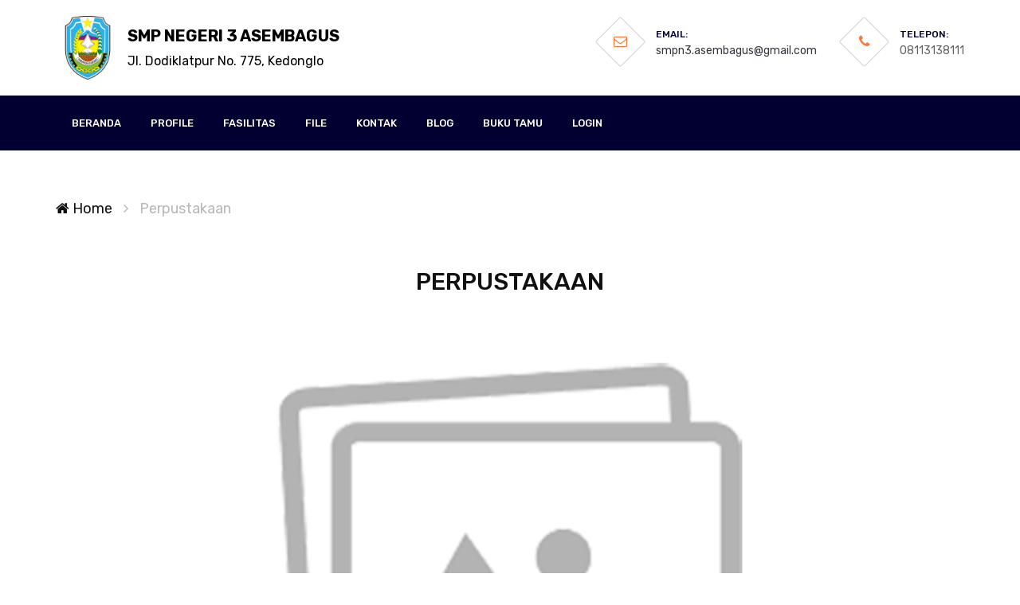

--- FILE ---
content_type: text/html; charset=UTF-8
request_url: https://smpn3asembagus.sch.id/pages/perpustakaan
body_size: 3921
content:
<!DOCTYPE html>
<html lang="en">
<head>
    <title>Perpustakaan - SMP NEGERI 3 ASEMBAGUS</title>
<meta charset="UTF-8">
<meta name="description" content="Lorem ipsum dolor sit amet, consectetur adipiscing elit. Vestibulum dictum libero ut turpis aliquam porta. Quisque eu fringilla odio.">
<meta name="keywords" content="SMP NEGERI 3 ASEMBAGUS, Sekolah, Official website SMP NEGERI 3 ASEMBAGUS, Dinas Pendidikan dan Kebudayaan, Dunia Pendidikan, Informasi Pendidikan">
<meta name="viewport" content="width=device-width, initial-scale=1.0">

<meta charset="utf-8" name="keywords" content="SMP NEGERI 3 ASEMBAGUS, Sekolah, Official website SMP NEGERI 3 ASEMBAGUS, Dinas Pendidikan dan Kebudayaan, Dunia Pendidikan, Informasi Pendidikan" />
<meta charset="utf-8" name="description" content="Lorem ipsum dolor sit amet, consectetur adipiscing elit. Vestibulum dictum libero ut turpis aliquam porta. Quisque eu fringilla odio." />
<meta property="og:title" content="Perpustakaan - SMP NEGERI 3 ASEMBAGUS" />
<meta property="og:url" content="https://smpn3asembagus.sch.id/pages/perpustakaan" />
<meta property="og:image" content="https://smpn3asembagus.sch.id/assets/files/banner/" />
    <!-- Favicon -->
<link rel="shortcut icon" type="image/icon" href="https://smpn3asembagus.sch.id/assets/files/logo/logo.png"/>

<!-- Google Fonts -->
<link href="https://fonts.googleapis.com/css?family=Rubik:400,400i,500,500i,700,700i" rel="stylesheet">

<!-- Stylesheets -->
<link rel="stylesheet" href="https://smpn3asembagus.sch.id/assets/frontend/bootstrap/dist/css/bootstrap.css"/>
<link rel="stylesheet" href="https://smpn3asembagus.sch.id/assets/frontend/css/bootstrap.min.css"/>
<link rel="stylesheet" href="https://smpn3asembagus.sch.id/assets/frontend/css/font-awesome.min.css"/>
<link rel="stylesheet" href="https://smpn3asembagus.sch.id/assets/frontend/css/themify-icons.css"/>
<link rel="stylesheet" href="https://smpn3asembagus.sch.id/assets/frontend/css/magnific-popup.css"/>
<link rel="stylesheet" href="https://smpn3asembagus.sch.id/assets/frontend/css/animate.css"/>
<link rel="stylesheet" href="https://smpn3asembagus.sch.id/assets/frontend/css/owl.carousel.css"/>
<link rel="stylesheet" href="https://smpn3asembagus.sch.id/assets/frontend/css/style.css"/>
<link rel="stylesheet" href="https://smpn3asembagus.sch.id/assets/frontend/css/loadmore.css"/>

<!--[if lt IE 9]>
  <script src="https://oss.maxcdn.com/html5shiv/3.7.2/html5shiv.min.js"></script>
  <script src="https://oss.maxcdn.com/respond/1.4.2/respond.min.js"></script>
<![endif]-->

<style>
    .header-info .hf-item p span {
        color: #020031;
    }
    .nav-section {
        background: #020031;
    }
    .menu-dropdown {
        background-color: #020031;
    }
    .counter-section {
        background: #020031;
    }
    .footer-section {
        background-color: #020031;
    }
    #loadMore {
        background-color: #020031;
    }
    #loadManagement {
        background-color: #020031;
    }
    #loadBlog {
        background-color: #020031;
    }
</style>


</head>
<body>
    <!-- Page Preloder -->
    <div id="preloder">
        <div class="loader"></div>
    </div>

    <!-- header section -->
<style type="text/css">
    .nama{
        font-size: 20px;
        padding-top:10px;
        padding-left: 10px;
        position: absolute;
        color:black;
        width: 70%;
    }
    @media  only screen and (max-width: 767px) {
        .nama{
            font-size: 14px;
        }
        small.wrap{
            word-wrap: break-word;
        }
    }
</style>
<header class="header-section">
    <div class="container">
        <!-- logo -->
        <a href="https://smpn3asembagus.sch.id"  style="">
            <img src="https://smpn3asembagus.sch.id/assets/files/logo/logo.png" alt="SMP NEGERI 3 ASEMBAGUS" width="80px">
            <label class="nama">SMP NEGERI 3 ASEMBAGUS <br> <small class="wrap">Jl. Dodiklatpur No. 775, Kedonglo</small></label>
        </a>

        <div class="nav-switch">
            <i class="fa fa-bars"></i>
        </div>
        <div class="header-info">
            <div class="hf-item">
                <i class="fa fa-envelope-o"></i>
                <p><span>Email:</span><a href="mailto:smpn3.asembagus@gmail.com" target="_blank" class="text-dark">smpn3.asembagus@gmail.com</a></p>
            </div>
            <div class="hf-item">
                <i class="fa fa-phone"></i>
                <p><span>Telepon:</span>08113138111</p>
            </div>
        </div>
    </div>
</header>
<!-- header section end-->


<!-- Header section  -->
<nav class="nav-section">
    <div class="container">
        <!-- <div class="nav-right">
            <a href=""><i class="fa fa-search"></i></a>
            <a href=""><i class="fa fa-shopping-cart"></i></a>
        </div> -->
        <ul class="main-menu">
                                    <li class="">
                            <a href="https://smpn3asembagus.sch.id">Beranda</a>
                            </li>
                                    <li class="dropdown">
                            <a href="#">Profile</a>
                                <ul class="menu-dropdown">
                                            <li class="">
                            <a href="https://smpn3asembagus.sch.id/pages/visi-misi">Visi &amp; Misi</a>
                            </li>
                                    <li class="">
                            <a href="https://smpn3asembagus.sch.id/pages/tentang-sekolah">Tentang Sekolah</a>
                            </li>
                                    <li class="">
                            <a href="https://smpn3asembagus.sch.id/struktur-organisasi">Struktur Organisasi</a>
                            </li>
                                    <li class="">
                            <a href="https://smpn3asembagus.sch.id/data-siswa">Data Siswa</a>
                            </li>
                                    <li class="">
                            <a href="https://smpn3asembagus.sch.id/data-guru">Data Guru</a>
                            </li>
                            </ul>
                            </li>
                                    <li class="dropdown">
                            <a href="#">Fasilitas</a>
                                <ul class="menu-dropdown">
                                            <li class="">
                            <a href="https://smpn3asembagus.sch.id/pages/alat-permainan-edukatif">Alat Permainan Edukatif</a>
                            </li>
                                    <li class="active">
                            <a href="https://smpn3asembagus.sch.id/pages/perpustakaan">Perpustakaan</a>
                            </li>
                                    <li class="">
                            <a href="https://smpn3asembagus.sch.id/pages/kamar-mandi-wc  ">Kamar Mandi/WC</a>
                            </li>
                                    <li class="">
                            <a href="https://smpn3asembagus.sch.id/pages/ruang-kepsek-guru  ">Ruang Kepsek/Guru</a>
                            </li>
                                    <li class="">
                            <a href="https://smpn3asembagus.sch.id/pages/ruang-kelas  ">Ruang Kelas</a>
                            </li>
                                    <li class="">
                            <a href="https://smpn3asembagus.sch.id/pages/halaman-sekolah  ">Halaman Sekolah</a>
                            </li>
                            </ul>
                            </li>
                                    <li class="dropdown">
                            <a href="#">File</a>
                                <ul class="menu-dropdown">
                                            <li class="">
                            <a href="https://smpn3asembagus.sch.id/gallery">Gallery</a>
                            </li>
                                    <li class="">
                            <a href="https://smpn3asembagus.sch.id/download">Download</a>
                            </li>
                            </ul>
                            </li>
                                    <li class="">
                            <a href="https://smpn3asembagus.sch.id/kontak">Kontak</a>
                            </li>
                                    <li class="">
                            <a href="https://smpn3asembagus.sch.id/blog">Blog</a>
                            </li>
                                    <li class="">
                            <a href="https://smpn3asembagus.sch.id/bukutamu">Buku Tamu</a>
                            </li>
                                    <li class="">
                            <a href="https://smpn3asembagus.sch.id/login">Login</a>
                            </li>
                    </ul>
    </div>
</nav>
<!-- Header section end -->
    
<!-- Breadcrumb section -->
<div class="site-breadcrumb">
	<div class="container">
		<a href="#"><i class="fa fa-home"></i> Home</a> <i class="fa fa-angle-right"></i>
		<span>Perpustakaan</span>
	</div>
</div>
<!-- Breadcrumb section end -->


<!-- About section -->
<section class="about-section spad pt-0">
	<div class="container">
		<div class="section-title text-center">
			<h3>Perpustakaan</h3>
		</div>
		<div class="row">
			<div class="col-lg-12" align="center">
				<img src="https://smpn3asembagus.sch.id/assets/frontend/img/no-picture.png?time=1769232689" alt="Perpustakaan" width="70%">
			</div>
			<hr>
			<div class="col-lg-12 about-text" style="padding-top: 20px;font-size: 12px;">
				<p align="justify">Lorem ipsum dolor sit amet, consectetur adipiscing elit. Donec vitae hendrerit lorem. Curabitur ornare cursus justo, a efficitur eros aliquet in. Proin vel eros malesuada, cursus nisi finibus, aliquam eros. Fusce suscipit tempor vehicula. Mauris orci est, placerat eget dignissim non, dapibus in erat. Cras nec tincidunt augue, ut egestas justo. In elementum porta posuere. Donec commodo neque dictum rhoncus malesuada. Curabitur odio elit, cursus at facilisis vitae, posuere ut felis. Etiam pharetra neque quam, sit amet placerat velit efficitur sed. Vestibulum vitae risus scelerisque, consequat lorem efficitur, lobortis dolor. Nunc dignissim odio non tellus aliquam efficitur. Sed non volutpat risus. Nam convallis aliquam nisl, nec consectetur neque lacinia in. Aliquam egestas vestibulum massa at placerat. Quisque elementum dui quis dignissim maximus.

Morbi in ligula urna. Suspendisse potenti. Cras at risus a nulla porta rutrum vel eget lorem. Proin sit amet egestas lectus. Nullam nec nisl blandit, commodo quam quis, mollis turpis. Cras pulvinar venenatis diam eget malesuada. Suspendisse tempus luctus ipsum condimentum efficitur. Aliquam erat volutpat. Vestibulum ut sem a arcu pretium euismod. Curabitur volutpat accumsan ex. Suspendisse sagittis sapien ac ante elementum, et tempus mi aliquam. Fusce tempus, arcu a pulvinar ultricies, massa nunc suscipit tellus, sed congue ex magna eu nulla. Aliquam ultrices diam non risus vehicula, at dapibus enim euismod.

Fusce malesuada luctus dictum. Pellentesque non feugiat lectus. In non felis velit. In sed laoreet dolor. Proin ut gravida lacus, nec scelerisque lacus. Aliquam erat volutpat. Etiam vel odio sit amet nisl fermentum condimentum. Pellentesque sit amet velit eget metus rutrum cursus. In at eros nisl. Nam elementum enim sem, id efficitur sapien rutrum sit amet. Maecenas efficitur eros ex, at sodales nisl hendrerit a. Maecenas commodo sapien lectus, et consequat nisi pretium non. Phasellus nunc odio, interdum vitae faucibus at, egestas et nulla. Etiam imperdiet maximus maximus. Etiam eget commodo nisi. Vestibulum felis nibh, facilisis quis augue non, viverra malesuada ipsum.

Sed porta leo vitae tortor placerat, in rutrum nunc lacinia. Pellentesque at orci tristique, tempor odio non, ultrices risus. Duis sapien massa, ullamcorper et urna varius, bibendum interdum mauris. Morbi accumsan erat ut ornare vestibulum. Vestibulum commodo eros vel ante faucibus, et cursus augue pharetra. Fusce feugiat, mi eget cursus varius, mauris libero iaculis dui, eget semper nisl metus eget nisl. Ut eget sapien dui. Mauris dictum rhoncus ligula, vel tempor lectus commodo nec. Nam imperdiet viverra aliquet. Nulla iaculis posuere lectus. Quisque in lorem eu nunc viverra aliquet. Vivamus hendrerit eros id nisi maximus, ut vulputate urna hendrerit. Sed nisl dui, ornare id tellus bibendum, finibus hendrerit nunc. Etiam semper tempor orci, at egestas sem dapibus ut.

Fusce aliquam ut ipsum vehicula ultricies. Quisque venenatis libero fermentum ipsum mattis pretium. Integer nisl lacus, viverra eget ultricies sed, tempor sed nibh. Sed massa odio, aliquam in ipsum quis, vestibulum malesuada elit. Duis sagittis dolor velit, vitae dictum nisi viverra non. Integer facilisis leo id ex mattis porttitor. Etiam euismod enim ac purus molestie, non placerat mi blandit. Pellentesque ut condimentum libero. Suspendisse potenti. Etiam dictum orci enim, at vulputate tellus ornare vel.</p>
			</div>
		</div>
	</div>
</section>
<!-- About section end-->


    <!-- Footer section -->
<footer class="footer-section">
    <div class="container footer-top">
        <div class="row">
            <!-- widget -->
            <div class="col-sm-6 col-lg-3 footer-widget">
                <div class="about-widget">
                    <img src="https://smpn3asembagus.sch.id/assets/files/logo/logo.png" alt="SMP NEGERI 3 ASEMBAGUS" width="30%">
                    <p>Lorem ipsum dolor sit amet, consectetur adipiscing elit. Vestibulum dictum libero ut turpis aliquam porta. Quisque eu fringilla odio.</p>
                    <div class="social pt-1">
                        <a href="https://www.twitter.com" target="_blank" title="Official Twitter"><i class="fa fa-twitter-square"></i></a>
                        <a href="https://www.facebook.com" target="_blank" title="Official Facebook"><i class="fa fa-facebook-square"></i></a>
                        <a href="https://www.instagram.com" target="_blank" title="Official Instagram"><i class="fa fa-instagram"></i></a>
                    </div>
                </div>
            </div>
            <!-- widget -->
            <div class="col-sm-6 col-lg-3 footer-widget">
                <h6 class="fw-title">LINKS</h6>
                <div class="dobule-link">
                    <ul>
                        <li><a href="#" target="_blank" title="Dummy Link 1">Dummy Link 1</a></li><li><a href="#" target="_blank" title="Dummy Link 2">Dummy Link 2</a></li><li><a href="#" target="_blank" title="Dummy Link 3">Dummy Link 3</a></li><li><a href="#" target="_blank" title="Dummy Link 4">Dummy Link 4</a></li><li><a href="#" target="_blank" title="Dummy Link 5">Dummy Link 5</a></li></ul><ul><li><a href="#" target="_blank" title="Dummy Link 6">Dummy Link 6</a></li><li><a href="#" target="_blank" title="Dummy Link 7">Dummy Link 7</a></li><li><a href="#" target="_blank" title="Dummy Link 8">Dummy Link 8</a></li><li><a href="#" target="_blank" title="Dummy Link 9">Dummy Link 9</a></li><li><a href="#" target="_blank" title="Dummy Link 10">Dummy Link 10</a></li>                    </ul>
                </div>
            </div>
            <!-- widget -->
            <div class="col-sm-6 col-lg-3 footer-widget">
                <h6 class="fw-title">KONTEN TERBARU</h6>
                <ul class="recent-post">
                                        <li>
                        <p>Latihan Dasar Kepemimpinan (LDK) adalah&nbsp;pelatihan fu...<a href="https://smpn3asembagus.sch.id/blog/ldks">Read more</a></p>
                        <span><i class="fa fa-clock-o"></i>23 Januari 2026</span>
                    </li>
                                        <li>
                        <p>Pembiasaan makan sehat melibatkan&nbsp;konsumsi gizi seim...<a href="https://smpn3asembagus.sch.id/blog/pembiasaan-makan-makanan-sehat">Read more</a></p>
                        <span><i class="fa fa-clock-o"></i>23 Januari 2026</span>
                    </li>
                                    </ul>
            </div>
            <!-- widget -->
            <div class="col-sm-6 col-lg-3 footer-widget">
                <h6 class="fw-title">KONTAK</h6>
                <ul class="contact">
                    <li><p><i class="fa fa-map-marker"></i> Jl. Dodiklatpur No. 775, RT.1/RW.6. Penjalinan, Kedonglo</p></li>
                    <!-- editable phone -->
                    <li><p><i class="fa fa-phone"></i> 08113138111</p></li>
                    <!-- end of editable phone -->
                    <li><p><i class="fa fa-globe"></i> <a href="" target="_blank" class="text-white"></a></p></li>
                    <!-- editable email -->
                    <li><p><i class="fa fa-envelope"></i> <a href="mailto:smpn3.asembagus@gmail.com" target="_blank" class="text-white">smpn3.asembagus@gmail.com</a></p></li>
                    <!-- end of editable email -->
                    <li><p><i class="fa fa-clock-o"></i> Senin - Sabtu, 07:00 - 14:00 WIB</p></li>
                </ul>
            </div>
        </div>
    </div>
    <!-- copyright -->
    <div class="copyright">
        <div class="container">
            <p>Copyright &copy; 2019 - <script>document.write(new Date().getFullYear());</script> All rights reserved | Developed by <a href="https://dispendik.situbondokab.go.id/" target="_blank">ICT Team Dispendik Kab. Situbondo</a> | Version 25.11.1</p>
        </div>
    </div>
</footer>
<!-- Footer section end-->

    <!--====== Javascripts & Jquery ======-->
<script src="https://smpn3asembagus.sch.id/assets/frontend/js/jquery-3.2.1.min.js"></script>
<script src="https://smpn3asembagus.sch.id/assets/frontend/js/owl.carousel.min.js"></script>
<script src="https://smpn3asembagus.sch.id/assets/frontend/js/jquery.countdown.js"></script>
<script src="https://smpn3asembagus.sch.id/assets/frontend/js/masonry.pkgd.min.js"></script>
<script src="https://smpn3asembagus.sch.id/assets/frontend/js/magnific-popup.min.js"></script>
<script src="https://smpn3asembagus.sch.id/assets/frontend/js/main.js"></script>
<script type="text/javascript" src="https://smpn3asembagus.sch.id/assets/frontend/js/loadmore.js"></script>

<!-- Bootstrap 3.3.7 -->
<script src="https://smpn3asembagus.sch.id/assets/frontend/bootstrap/dist/js/bootstrap.min.js"></script>

<script src="https://smpn3asembagus.sch.id/assets/backend/sweetalert/sweetalert.min.js"></script>
;

    
</body>
</html>

--- FILE ---
content_type: text/css
request_url: https://smpn3asembagus.sch.id/assets/frontend/css/style.css
body_size: 4847
content:
/* =================================
------------------------------------
  Unica - University Template
  Version: 1.0
 ------------------------------------ 
 ====================================*/

/*----------------------------------------*/
/* Template default CSS
/*----------------------------------------*/

html,
body {
	height: 100%;
	font-family: 'Rubik', sans-serif;
}

h1,
h2,
h3,
h4,
h5,
h6 {
	color: #111111;
	margin: 0;
	font-weight: 500;
	font-family: 'Rubik', sans-serif;
}

h1 {
	font-size: 60px;
}

h2 {
	font-size: 36px;
	line-height: 1.2;
}

h3 {
	font-size: 30px;
}

h4 {
	font-size: 24px;
}

h5 {
	font-size: 20px;
}

h6 {
	font-size: 14px;
}

p {
	font-size: 14px;
	color: #636363;
	line-height: 1.6;
}

img {
	max-width: 100%;
}

input:focus,
select:focus,
button:focus,
textarea:focus {
	outline: none;
}

a:hover,
a:focus {
	text-decoration: none;
	outline: none;
}

ul,
ol {
	padding: 0;
	margin: 0;
}

/*---------------------
	Helper CSS
-----------------------*/

.spad {
	padding-top: 90px;
	padding-bottom: 90px;
}

.section-title {
	margin-bottom: 70px;
}

.section-title h3 {
	text-transform: uppercase;
	margin-bottom: 20px;
}

.section-title p {
	margin-bottom: 0;
}

.set-bg {
	background-repeat: no-repeat;
	background-size: cover;
	background-position: center 0;
}

.text-white h1,
.text-white h2,
.text-white h3,
.text-white h4,
.text-white h5,
.text-white p,
.text-white span,
.text-white li,
.text-white a {
	color: #fff;
}

/*---------------------
	Commom elements
-----------------------*/

/* Buttons */

.site-btn {
	position: relative;
	display: inline-block;
	text-transform: uppercase;
	background: #f6783a;
	color: #fff;
	padding: 18px 30px;
	font-size: 14px;
	font-weight: 500;
	line-height: 14px;
	border-radius: 50px;
	min-width: 170px;
	text-align: center;
	border: none;
	cursor: pointer;
}

/* Image Popup */

.img-popup-warp .mfp-content,
.img-popup-warp.mfp-ready.mfp-removing .mfp-content {
	opacity: 0;
	-webkit-transform: scale(0.8);
	-ms-transform: scale(0.8);
	transform: scale(0.8);
	-webkit-transition: all 0.4s;
	-o-transition: all 0.4s;
	transition: all 0.4s;
}

.img-popup-warp.mfp-ready .mfp-content {
	opacity: 1;
	-webkit-transform: scale(1);
	-ms-transform: scale(1);
	transform: scale(1);
}

/* Preloder */

#preloder {
	position: fixed;
	width: 100%;
	height: 100%;
	top: 0;
	left: 0;
	z-index: 999999;
	background: #fff;
}

.loader {
	width: 40px;
	height: 40px;
	position: absolute;
	top: 50%;
	left: 50%;
	margin-top: -13px;
	margin-left: -13px;
	border-radius: 60px;
	animation: loader 0.8s linear infinite;
	-webkit-animation: loader 0.8s linear infinite;
}

@keyframes loader {
	0% {
		-webkit-transform: rotate(0deg);
		        transform: rotate(0deg);
		border: 4px solid #f44336;
		border-left-color: transparent;
	}
	50% {
		-webkit-transform: rotate(180deg);
		        transform: rotate(180deg);
		border: 4px solid #673ab7;
		border-left-color: transparent;
	}
	100% {
		-webkit-transform: rotate(360deg);
		        transform: rotate(360deg);
		border: 4px solid #f44336;
		border-left-color: transparent;
	}
}

@-webkit-keyframes loader {
	0% {
		-webkit-transform: rotate(0deg);
		border: 4px solid #f44336;
		border-left-color: transparent;
	}
	50% {
		-webkit-transform: rotate(180deg);
		border: 4px solid #673ab7;
		border-left-color: transparent;
	}
	100% {
		-webkit-transform: rotate(360deg);
		border: 4px solid #f44336;
		border-left-color: transparent;
	}
}

/*---------------------
	Header section
-----------------------*/

.header-section {
	padding: 20px 0;
	overflow: hidden;
}

.site-logo {
	display: inline-block;
	margin-right: 50px;
	padding-top: 20px;
}

.header-info {
	display: inline-block;
	float: right;
}

.header-info .hf-item {
	display: inline-block;
	margin-left: 35px;
}

.header-info .hf-item i {
	width: 45px;
	height: 45px;
	display: inline-block;
	position: relative;
	text-align: center;
	color: #f6783a;
	font-size: 17px;
	padding-top: 13px;
	margin-right: 20px;
	margin-top: 10px;
	margin-bottom: 10px;
}

.header-info .hf-item i:after {
	position: absolute;
	content: '';
	width: 100%;
	height: 100%;
	left: 0;
	top: 0;
	border: 1px solid #d2d2db;
	-webkit-transform: rotate(45deg);
	    -ms-transform: rotate(45deg);
	        transform: rotate(45deg);
	border-radius: 2px;
}

.header-info .hf-item p {
	display: inline-block;
	position: relative;
	top: 10px;
	margin-bottom: 0;
}

.header-info .hf-item p span {
	display: block;
	font-size: 12px;
	text-transform: uppercase;
	color: #020031;
	font-weight: 500;
}

.nav-switch {
	display: none;
}

.nav-section {
	background: #020031;
}

.nav-section .nav-right {
	float: right;
	padding-top: 23px;
}

.nav-section .nav-right a {
	color: #fff;
	margin-left: 30px;
	font-size: 16px;
}

.main-menu {
	list-style: none;
}

.main-menu li {
	display: inline;
}

.main-menu li a {
	display: inline-block;
	color: #fff;
	font-size: 13px;
	text-transform: uppercase;
	font-weight: 500;
	padding: 25px 20px;
	margin-right: -5px;
	-webkit-transition: all 0.4s ease 0s;
	-o-transition: all 0.4s ease 0s;
	transition: all 0.4s ease 0s;
}

.main-menu li a:hover {
	background: #f6783a;
}

.main-menu li.active a {
	background: #f6783a;
}

.main-menu ul {
	list-style-type: none;
	margin: 0;
	padding: 0;
	overflow: hidden;
}

.main-menu > ul > li {
	float: left;
}

li.dropdown {
	display: inline-block;
}

.dropdown:hover .menu-dropdown {
	display: block;
}

.menu-dropdown a:hover {
	color: #fff !important;
}

.menu-dropdown {
	position: absolute;
	display: none;
	box-shadow: 0px 8px 16px 0px rgba(0,0,0,0.2);
	z-index: 99999;
	background-color: #020031;
}

.menu-dropdown a {
	color: #fff !important;
	width: 100%;
}

.menu-dropdown a:hover {
	color: #fff !important;
	background: #f6783a !important;
	width: 100%;
}

/*---------------------
	Hero Section
-----------------------*/

.hs-item {
	min-height: 760px;
	position: relative;
	display: table;
	width: 100%;
}

.hs-item .hs-text {
	position: relative;
	display: table-cell;
	vertical-align: middle;
	z-index: 2;
}

.hs-item .hs-subtitle {
	font-size: 16px;
	text-transform: uppercase;
	color: #f6783a;
	font-weight: 500;
	letter-spacing: 2px;
	margin-bottom: 30px;
	position: relative;
	opacity: 0;
	top: 50px;
}

.hs-item .hs-title {
	color: #fff;
	font-size: 48px;
	margin-bottom: 25px;
	position: relative;
	left: 150px;
	opacity: 0;
	text-transform: uppercase;
}

.hs-item .hs-des {
	color: #fff;
	font-size: 16px;
	line-height: 2;
	position: relative;
	left: 150px;
	opacity: 0;
}

.hs-item .site-btn {
	margin-top: 30px;
	opacity: 0;
	top: 50px;
}

.owl-item.active .hs-item .hs-title,
.owl-item.active .hs-item .hs-des,
.owl-item.active .hs-item .hs-subtitle,
.owl-item.active .hs-item .site-btn {
	left: 0;
	top: 0;
	opacity: 1;
}

.owl-item.active .hs-item .hs-subtitle {
	-webkit-transition: all 0.5s ease 0.4s;
	-o-transition: all 0.5s ease 0.4s;
	transition: all 0.5s ease 0.4s;
}

.owl-item.active .hs-item .hs-title {
	-webkit-transition: all 0.5s ease 0.6s;
	-o-transition: all 0.5s ease 0.6s;
	transition: all 0.5s ease 0.6s;
}

.owl-item.active .hs-item .hs-des {
	-webkit-transition: all 0.5s ease 0.8s;
	-o-transition: all 0.5s ease 0.8s;
	transition: all 0.5s ease 0.8s;
}

.owl-item.active .hs-item .site-btn {
	-webkit-transition: all 0.5s ease 1s;
	-o-transition: all 0.5s ease 1s;
	transition: all 0.5s ease 1s;
}

.hero-slider .owl-dots {
	position: absolute;
	width: 100%;
	bottom: 30px;
	left: 0;
	z-index: 1;
	text-align: center;
}

.hero-slider .owl-dots .owl-dot {
	display: inline-block;
	width: 10px;
	height: 10px;
	border-radius: 10px;
	background: #fff;
	margin: 0 5px;
}

.hero-slider .owl-dots .owl-dot.active {
	background: #f6783a;
}

/*---------------------
	Counter Section
-----------------------*/

.counter-section {
	background: #020031;
	padding: 10px 0;
	height: 100px;
}

.counter-section .big-icon {
	display: block;
	float: left;
	width: 71px;
	height: 71px;
	border-radius: 70px;
	background: #fff;
	text-align: center;
	padding-top: 20px;
	margin-right: 15px;
}

.counter-section .big-icon i {
	font-size: 30px;
	color: #f6783a;
}

.counter-section .counter {
	padding-left: 40px;
}

.counter-section .counter .counter-item {
	min-width: 100px;
	font-size: 16px;
	text-transform: uppercase;
	color: #fff;
	border-right: 1px solid #35335a;
	text-align: center;
	display: inline-block;
}

.counter-section .counter .counter-item:last-child {
	border-right: none;
}

.counter-section .counter .counter-item h4 {
	font-size: 36px;
	color: #fff;
	margin-bottom: 4px;
}

.counter-content {
	padding-left: 90px;
}

.counter-content h2 {
	font-size: 20px;
	color: #fff;
	text-transform: uppercase;
	margin-bottom: 10px;
	padding-top: 10px;
}

.counter-content p {
	text-transform: uppercase;
	color: #fff;
}

.counter-content p i {
	color: #f6783a;
	margin-right: 10px;
}

/*---------------------
	Service Section
-----------------------*/

.services {
	margin-bottom: -50px;
}

.service-item {
	margin-bottom: 50px;
}

.service-item .service-icon {
	width: 45px;
	float: left;
}

.service-item .service-icon img {
	max-width: 100%;
}

.service-item .service-content {
	padding-left: 75px;
}

.service-item .service-content h4 {
	margin-bottom: 15px;
	font-weight: 400;
}

/*---------------------
	Enroll Section
-----------------------*/

.enroll-section {
	position: relative;
}

.enroll-section:after {
	position: absolute;
	content: '';
	width: 100%;
	height: 100%;
	left: 0;
	top: 0;
	background: #000;
	opacity: 0.8;
}

.enroll-section .container {
	position: relative;
	z-index: 1;
}

.enroll-section .section-title {
	margin-bottom: 40px;
}

.enroll-list-item {
	padding-left: 70px;
	position: relative;
	padding-bottom: 15px;
	margin-bottom: 10px;
}

.enroll-list-item span {
	position: absolute;
	width: 40px;
	height: 40px;
	left: 0;
	top: 0;
	text-align: center;
	border-radius: 50px;
	background: #f6783a;
	font-size: 16px;
	font-weight: 500;
	padding-top: 10px;
}

.enroll-list-item h5 {
	font-weight: 400;
	margin-bottom: 10px;
}

.enroll-list-item:after {
	position: absolute;
	content: '';
	height: calc(100% - 45px);
	left: 20px;
	top: 48px;
	border-left: 1px dashed #6c6e70;
}

.enroll-list-item:last-child {
	margin-bottom: 0;
	padding-bottom: 0;
}

.enroll-list-item:last-child:after {
	display: none;
}

/*---------------------
	Courses Section
-----------------------*/

.courses-section .container {
	margin-bottom: -50px;
}

.course-item {
	margin-bottom: 50px;
}

.course-item .course-thumb {
	margin-bottom: 45px;
	position: relative;
}

.course-item .course-thumb img {
	min-width: 100%;
}

.course-item .course-thumb .course-cat {
	position: absolute;
	text-align: center;
	width: 100%;
	left: 0;
	bottom: -19px;
}

.course-item .course-thumb .course-cat span {
	min-width: 150px;
	bottom: 0;
	background: #f6783a;
	padding: 10px 15px;
	text-align: center;
	font-size: 13px;
	text-transform: uppercase;
	font-weight: bold;
	color: #fff;
	display: inline-block;
	border-radius: 50px;
	letter-spacing: 2px;
}

.course-item .course-info {
	text-align: center;
	margin: 0 -15px;
}

.course-item .course-info .date {
	color: #f6783a;
	font-size: 14px;
	margin-bottom: 10px;
}

.course-item .course-info h4 {
	font-weight: 400;
	line-height: 1.3;
}

.course-item .course-info .cource-price {
	padding-top: 15px;
	color: #f6783a;
}

.course-item .course-info .cource-price span {
	font-size: 14px;
	font-weight: 500;
	color: #b7b7b7;
}

/*---------------------
	Fact Section
-----------------------*/

.fact-section {
	background-position: center center;
	position: relative;
}

.fact-section:after {
	position: absolute;
	content: '';
	width: 100%;
	height: 100%;
	left: 0;
	top: 0;
	background: #000;
	opacity: 0.8;
}

.fact-section .container {
	position: relative;
	z-index: 1;
}

.fact {
	text-align: center;
}

.fact-icon {
	font-size: 48px;
	color: #fff;
	width: 50px;
	display: inline-block;
}

.fact-text {
	padding-left: 20px;
	display: inline-block;
	text-align: left;
}

.fact-text h2 {
	color: #f6783a;
	font-weight: 400;
}

.fact-text p {
	margin-bottom: 0;
	text-transform: uppercase;
	color: #fff;
}

/*---------------------
	Event Section
-----------------------*/

.event-item {
	margin-bottom: 50px;
}

.event-item .event-thumb {
	margin-bottom: 45px;
	position: relative;
}

.event-item .event-thumb img {
	min-width: 100%;
}

.event-item .event-thumb .event-date {
	position: absolute;
	text-align: center;
	width: 100%;
	left: 0;
	bottom: -19px;
}

.event-item .event-thumb .event-date span {
	min-width: 170px;
	bottom: 0;
	background: #f6783a;
	padding: 10px 15px;
	text-align: center;
	font-size: 16px;
	font-weight: bold;
	color: #fff;
	display: inline-block;
	border-radius: 50px;
	letter-spacing: 2px;
}

.event-item .event-info {
	text-align: center;
}

.event-item .event-info h4 {
	margin-bottom: 20px;
	font-weight: 400;
}

.event-item .event-info p {
	margin-bottom: 30px;
}

.event-item .event-info p i {
	color: #f6783a;
	padding-left: 13px;
	padding-right: 4px;
}

.event-item .event-info .event-readmore {
	font-size: 13px;
	text-transform: uppercase;
	color: #b7b7b7;
	letter-spacing: 2px;
	font-weight: 500;
}

.event-item .event-info .event-readmore i {
	color: #f6783a;
}

/*---------------------
	Gallery Section
-----------------------*/

.gallery .gallery-item {
	width: 12.5%;
	position: relative;
}

.gallery .gallery-item:after {
	content: '';
	display: block;
	clear: both;
}

.gallery .gallery-item:before {
	position: absolute;
	content: '';
	height: 100%;
	width: 100%;
	left: 0;
	top: 0;
	background: #000;
	opacity: 0;
	-webkit-transition: all 0.4s;
	-o-transition: all 0.4s;
	transition: all 0.4s;
}

.gallery .gallery-item:hover:before {
	opacity: 0.3;
}

.gallery .gallery-item.gi-big,
.gallery .gallery-item.gi-long {
	width: 25%;
}

.gallery .gallery-item a {
	position: absolute;
	width: 50px;
	height: 50px;
	background: rgba(246, 120, 58, 0.9);
	color: #fff;
	left: 50%;
	top: 60%;
	margin-left: -25px;
	margin-top: -25px;
	border-radius: 50%;
	padding-top: 13px;
	text-align: center;
	opacity: 0;
	z-index: 1;
	-webkit-transition: all 0.4s;
	-o-transition: all 0.4s;
	transition: all 0.4s;
}

.gallery .gallery-item a i {
	font-size: 24px;
}

.gallery .gallery-item:hover a {
	opacity: 1;
	top: 50%;
	-webkit-transition: all 0.4s cubic-bezier(0.55, 0.09, 0.68, 0.53) 0s;
	-o-transition: all 0.4s cubic-bezier(0.55, 0.09, 0.68, 0.53) 0s;
	transition: all 0.4s cubic-bezier(0.55, 0.09, 0.68, 0.53) 0s;
}

.gallery .grid-sizer {
	width: 12.5%;
}

/*---------------------
	Blog Section
-----------------------*/

.blog-item {
	margin-bottom: 60px;
	overflow: hidden;
}

.blog-item .blog-thumb {
	width: 230px;
	height: 170px;
	float: left;
}

.blog-item .blog-content {
	padding-left: 258px;
}

.blog-item .blog-content h4 {
	font-size: 22px;
	font-weight: 400;
	margin-bottom: 8px;
	line-height: 1.4;
}

.blog-item .blog-meta {
	margin-bottom: 15px;
}

.blog-item .blog-meta span {
	margin-right: 10px;
	font-size: 12px;
	color: #b7b7b7;
}

.blog-item .blog-meta span i {
	color: #f6783a;
	margin-right: 3px;
}

/*---------------------
	Newsletter Section
-----------------------*/

.newsletter-section {
	background: #f7f7f7;
	padding: 50px 0;
}

.newsletter-section .newsletter {
	position: relative;
	margin-top: 12px;
}

.newsletter-section .newsletter input {
	width: 100%;
	font-size: 14px;
	padding: 18px 30px;
	border: none;
	border-radius: 50px;
	padding-right: 170px;
}

.newsletter-section .newsletter .site-btn {
	position: absolute;
	right: 0;
	top: 0;
	height: 100%;
	border-radius: 0px 50px 50px 0px;
	min-width: 150px;
}

/*---------------------
	Footer Section
-----------------------*/

.footer-section {
	background-color: #020031;
	background-image: url("../img/footer-bg.png");
	background-repeat: no-repeat;
	background-position: center 75px;
}

.footer-section .footer-top {
	padding: 65px 15px;
}

.footer-section .copyright {
	border-top: 1px solid #312f56;
	padding: 27px 0;
	text-align: center;
}

.footer-section .copyright p {
	color: #b7b7b7;
	margin-bottom: 0;
}

.footer-section .copyright p a {
	color: #fff;
	font-weight: 500;
}

.footer-section .copyright p a:hover {
	color: #f6783a;
}

.footer-widget .fw-title {
	text-transform: uppercase;
	color: #fff;
	margin-bottom: 25px;
	padding-top: 10px;
}

.footer-widget p,
.footer-widget span {
	color: #b7b7b7;
}

.footer-widget ul {
	list-style: none;
}

.footer-widget .about-widget img {
	margin-bottom: 30px;
}

.footer-widget .about-widget p {
	margin-bottom: 35px;
}

.footer-widget .social a {
	color: #b7b7b7;
	margin-right: 15px;
}

.footer-widget .dobule-link ul {
	display: inline-block;
}

.footer-widget .dobule-link ul a {
	display: block;
	font-size: 14px;
	color: #b7b7b7;
	margin-bottom: 15px;
}

.footer-widget .dobule-link ul a:hover {
	color: #f6783a;
}

.footer-widget .dobule-link ul li:last-child a {
	margin-bottom: 0;
}

.footer-widget .dobule-link ul:last-child {
	margin-left: 50px;
}

.footer-widget .recent-post li {
	margin-bottom: 25px;
}

.footer-widget .recent-post p {
	margin-bottom: 5px;
}

.footer-widget .recent-post span {
	font-size: 12px;
}

.footer-widget .recent-post span i {
	color: #f6783a;
	margin-right: 5px;
}

.footer-widget .contact li {
	margin-bottom: 15px;
	display: block;
}

.footer-widget .contact li p {
	margin-bottom: 0;
}

.footer-widget .contact i {
	font-size: 12px;
}

/*---------------------
	Other Pages
----------------------
======================*/

.site-breadcrumb {
	padding: 60px 0;
	color: #b7b7b7;
	font-size: 18px;
}

.site-breadcrumb a {
	color: #111111;
}

.site-breadcrumb a i {
	margin: 0;
}

.site-breadcrumb i {
	margin: 0 10px;
}

.site-pageination {
	list-style: none;
}

.site-pageination li {
	display: inline;
	text-align: center;
}

.site-pageination li a {
	display: inline-block;
	min-width: 40px;
	height: 40px;
	border: 1px solid #e1e1e1;
	color: #636363;
	padding-top: 9px;
	font-size: 14px;
	margin-right: 14px;
	border-radius: 2px;
}

.site-pageination li a:hover,
.site-pageination li a.active {
	background: #f6783a;
	border-color: #f6783a;
	color: #fff;
}

/*---------------------
	About page
-----------------------*/

.about-text h5 {
	font-weight: 400;
	margin-bottom: 12px;
}

.about-text .about-list {
	list-style: none;
	padding-top: 10px;
}

.about-text .about-list li {
	font-size: 14px;
	color: #636363;
	margin-bottom: 10px;
}

.about-text .about-list li i {
	color: #f6783a;
}

.testimonial-section {
	background: #f7f7f7;
}

.testimonial-slider .ts-author-pic {
	width: 110px;
	height: 110px;
	border-radius: 50%;
	margin: 5px auto 0;
}

.testimonial-slider .ts-text p {
	font-size: 18px;
	margin-bottom: 20px;
}

.testimonial-slider .ts-text h5 {
	font-size: 18px;
	font-weight: 400;
	text-transform: uppercase;
	margin-bottom: 10px;
}

.testimonial-slider .ts-text span {
	color: #f6783a;
	font-size: 14px;
}

.testimonial-slider .owl-nav {
	position: absolute;
	top: 35px;
	width: 180px;
	left: 40px;
}

.testimonial-slider .owl-prev {
	float: left;
}

.testimonial-slider .owl-next {
	float: right;
}

.testimonial-slider .owl-prev,
.testimonial-slider .owl-next {
	font-size: 36px;
	color: #b7b7b7;
}

.testimonial-slider .owl-dots {
	position: absolute;
	left: -15px;
	bottom: -5px;
	width: 25%;
	padding: 0 15px;
	text-align: center;
}

.testimonial-slider .owl-dots .owl-dot {
	width: 10px;
	height: 10px;
	border-radius: 20px;
	background: #b7b7b7;
	display: inline-block;
	margin: auto 5px;
}

.testimonial-slider .owl-dots .owl-dot.active {
	background: #f6783a;
}

.member {
	text-align: center;
}

.member h5 {
	font-size: 22px;
	font-weight: 400;
	margin-bottom: 5px;
}

.member p {
	color: #f6783a;
	margin-bottom: 0;
	font-weight: 14;
}

.member:hover .member-pic:after {
	opacity: 0.4;
}

.member:hover .member-social {
	opacity: 1;
}

.member:hover .member-social a {
	top: 0;
}

.member:hover .member-social a:nth-child(1) {
	-webkit-transition: all 0.2s;
	-o-transition: all 0.2s;
	transition: all 0.2s;
}

.member:hover .member-social a:nth-child(2) {
	-webkit-transition: all 0.4s;
	-o-transition: all 0.4s;
	transition: all 0.4s;
}

.member:hover .member-social a:nth-child(3) {
	-webkit-transition: all 0.6s;
	-o-transition: all 0.6s;
	transition: all 0.6s;
}

.member .member-pic {
	width: 200px;
	height: 200px;
	border-radius: 50%;
	overflow: hidden;
	position: relative;
	display: inline-block;
	margin-bottom: 40px;
}

.member .member-pic:after {
	position: absolute;
	content: '';
	width: 100%;
	height: 100%;
	left: 0;
	top: 0;
	background: #000;
	opacity: 0;
	-webkit-transition: all 0.4s;
	-o-transition: all 0.4s;
	transition: all 0.4s;
}

.member .member-social {
	position: absolute;
	width: 100%;
	left: 0;
	top: 50%;
	margin-top: -6px;
	z-index: 2;
	opacity: 0;
	-webkit-transition: all 0.4s;
	-o-transition: all 0.4s;
	transition: all 0.4s;
}

.member .member-social a {
	padding: 0 5px;
	margin: auto 5px;
	color: #fff;
	position: relative;
	top: -20px;
	-webkit-transition: all 0.4s;
	-o-transition: all 0.4s;
	transition: all 0.4s;
}

.member .member-social a:hover {
	color: #f6783a;
}

/*---------------------
	Blog Page
-----------------------*/

.post-item {
	margin-bottom: 60px;
}

.post-item .post-thumb {
	height: 320px;
	margin-bottom: 40px;
}

.post-item .post-thumb-full {
	margin-bottom: 40px;
}

.post-item .post-content h3 {
	font-size: 29px;
	font-weight: 400;
	margin-bottom: 10px;
}

.post-item .post-content h3 a {
	color: #111111;
}

.post-item .post-content p {
	margin-bottom: 0;
}

.post-item .post-meta {
	margin-bottom: 10px;
}

.post-item .post-meta span {
	margin-right: 10px;
	font-size: 14px;
	color: #b7b7b7;
}

.post-item .post-meta span i {
	color: #f6783a;
}

.post-item .tag {
	padding-top: 15px;
	padding-bottom: 40px;
	font-size: 12px;
	text-transform: uppercase;
	color: #b7b7b7;
}

.post-item .tag i {
	color: #f6783a;
	margin-right: 5px;
}

.post-item .post-author {
	padding: 40px 0;
	border-top: 1px solid #f5f5f5;
}

.post-item .post-author .pa-thumb {
	float: left;
	width: 100px;
	height: 100px;
	border-radius: 50%;
}

.post-item .post-author .pa-content {
	padding-left: 130px;
	padding-top: 5px;
}

.post-item .post-author .pa-content h4 {
	font-size: 18px;
	margin-bottom: 10px;
}

.comment-warp {
	padding-top: 40px;
	border-top: 1px solid #f5f5f5;
}

.comment-warp .comment-title {
	font-weight: 400;
	margin-bottom: 35px;
}

.comment-warp .comment-list {
	list-style: none;
}

.comment-warp .comment-list .replay-comment-list {
	list-style: none;
	margin-left: 14%;
}

.comment-warp .comment {
	margin-bottom: 40px;
}

.comment-warp .comment .comment-avator {
	float: left;
	width: 70px;
	height: 70px;
	border-radius: 50%;
}

.comment-warp .comment .comment-content {
	padding-left: 100px;
}

.comment-warp .comment .comment-content .c-date {
	font-size: 12px;
	text-transform: uppercase;
	color: #b7b7b7;
	margin-bottom: 5px;
	display: block;
}

.comment-warp .comment .comment-content h5 {
	font-size: 18px;
	margin-bottom: 5px;
	font-weight: 400;
}

.comment-warp .comment .comment-content p {
	margin-bottom: 0;
}

.comment-warp .comment .comment-content .c-btn {
	display: inline-block;
	font-size: 12px;
	text-transform: uppercase;
	border: 1px solid #e1e1e1;
	color: #111111;
	padding: 5px 25px;
	border-radius: 2px;
	margin-right: 5px;
	margin-top: 15px;
}

.comment-warp .comment .comment-content .c-btn:hover {
	border-color: #f6783a;
	background: #f6783a;
	color: #fff;
}

.comment-form-warp {
	padding: 40px 0;
	border-top: 1px solid #f5f5f5;
}

.comment-form input[type='text'],
.comment-form input[type='email'],
.comment-form textarea {
	width: 100%;
	border: 1px solid #cccccc;
	font-size: 14px;
	padding: 18px 20px;
	margin-bottom: 30px;
	border-radius: 2px;
}

.comment-form textarea {
	height: 150px;
}

.comment-form.--contact input[type='text'],
.comment-form.--contact input[type='email'],
.comment-form.--contact textarea {
	border: 1px solid #e1e1e1;
}

.comment-form.--contact textarea {
	margin-bottom: 50px;
}

.widget {
	margin-bottom: 55px;
	margin-left: -19px;
}

.widget .widget-title {
	font-weight: 400;
	font-size: 24px;
	margin-bottom: 30px;
}

.widget ul {
	list-style: none;
}

.widget ul a {
	font-size: 14px;
	color: #636363;
	margin-bottom: 10px;
	padding: 5px 0;
	display: inline-block;
}

.widget ul a:hover {
	color: #f6783a;
}

.widget .search-widget {
	position: relative;
}

.widget .search-widget input {
	width: 100%;
	border: 1px solid #9d9d9d;
	padding: 10px 15px;
	padding-right: 55px;
	font-size: 14px;
}

.widget .search-widget button {
	position: absolute;
	height: 100%;
	right: 0;
	top: 0;
	border: none;
	width: 50px;
	padding-top: 5px;
	color: #b7b7b7;
	background-color: transparent;
	-webkit-transform: rotateY(180deg);
	        transform: rotateY(180deg);
}

.widget .recent-post-widget .rp-item {
	margin-bottom: 25px;
	display: block;
	overflow: hidden;
}

.widget .recent-post-widget .rp-thumb {
	width: 70px;
	height: 70px;
	float: left;
	margin-right: 30px;
}

.widget .recent-post-widget .rp-content {
	padding-left: 100px;
}

.widget .recent-post-widget .rp-content p {
	font-size: 12px;
	color: #b7b7b7;
	margin-bottom: 0;
}

.widget .recent-post-widget .rp-content p i {
	color: #f6783a;
}

.widget .recent-post-widget .rp-content h6 {
	font-size: 14px;
	font-weight: 400;
	line-height: 1.5;
	margin-bottom: 10px;
}

.widget .tags a {
	min-width: 80px;
	text-transform: uppercase;
	display: inline-block;
	font-size: 10px;
	line-height: 10px;
	color: #636363;
	padding: 12px 15px;
	border: 1px solid #f6783a;
	margin-right: 5px;
	margin-bottom: 8px;
	text-align: center;
	border-radius: 2px;
}

.post-item.post-details {
	margin-bottom: 0;
}

.post-item.post-details p {
	margin-bottom: 15px;
}

.post-item.post-details blockquote {
	padding: 25px 30px;
	font-size: 16px;
	color: #111111;
	border-left: 3px solid #f6783a;
	-webkit-box-shadow: 0 0 40px #f2f2f2;
	        box-shadow: 0 0 40px #f2f2f2;
	margin: 40px 0 35px;
}

/*---------------------
	Contact page
-----------------------*/

.map-section {
	height: 500px;
	position: relative;
}

.map-section .map {
	height: 100%;
}

.contact-info-warp {
	position: absolute;
	width: 400px;
	height: 100%;
	background: rgba(2, 0, 49, 0.8);
	text-align: center;
	z-index: 1;
	padding-top: 70px;
}

.contact-info-warp .contact-info {
	margin-bottom: 40px;
}

.contact-info-warp .contact-info h4 {
	color: #fff;
	font-weight: 400;
	margin-bottom: 8px;
}

.contact-info-warp .contact-info p {
	color: #fff;
	margin-bottom: 0;
}

/*------------------
	Responsive
---------------------*/

@media (min-width: 1200px) {
	.container {
		max-width: 1170px;
	}
}

/* Medium screen : 992px. */

@media only screen and (min-width: 992px) and (max-width: 1199px) {
	.counter-section .counter {
		padding-left: 20px;
	}
	.counter-section .counter .counter-item {
		min-width: 80px;
	}
	.counter-section .counter .counter-item h4 {
		font-size: 35px;
	}
	.widget {
		margin-left: 0;
	}
}

/* Tablet :768px. */

@media only screen and (min-width: 768px) and (max-width: 991px) {
	.header-info .hf-item i {
		float: left;
	}
	.header-info .hf-item p {
		display: block;
	}
	.hs-item {
		height: auto;
		min-height: auto;
		padding: 140px 0;
	}
	.counter-section .counter {
		padding-top: 15px;
		padding-left: 0;
	}
	.counter-section .counter .counter-item {
		min-width: 70px;
	}
	.counter-section .counter .counter-item h4 {
		font-size: 27px;
	}
	.gallery .gallery-item,
	.gallery .gallery-item.gi-big,
	.gallery .gallery-item.gi-long {
		width: 25%;
	}
	.footer-widget {
		margin-bottom: 40px;
	}
	.testimonial-slider .owl-nav {
		left: -16px;
	}
	.member {
		margin-bottom: 40px;
	}
	.sidebar {
		padding-top: 80px;
	}
	.widget {
		margin-left: 0;
	}
}

/* Large Mobile :480px. */

@media only screen and (max-width: 767px) {
	.header-info {
		display: none;
	}
	.site-logo {
		padding: 15px 0;
	}
	.nav-switch {
		position: absolute;
		right: 30px;
		font-size: 30px;
		color: #111;
		top: 25px;
		display: block;
	}
	.nav-section .nav-right {
		display: block;
		float: none;
		text-align: right;
		padding-bottom: 20px;
	}
	.main-menu {
		display: none;
	}
	.main-menu li {
		display: block;
	}
	.main-menu li a {
		padding: 15px;
		display: block;
		border-top: 1px solid #212031;
	}
	.main-menu li a:hover {
		background-color: transparent;
		color: #f6783a;
	}
	.main-menu li.active a {
		background-color: transparent;
	}
	.hs-item {
		min-height: auto;
		padding: 100px 0;
	}
	.hs-item .hs-title {
		font-size: 40px;
	}
	.counter-section .counter {
		float: none;
		padding-top: 30px;
		padding-left: 0;
		text-align: center;
	}
	.gallery .gallery-item,
	.gallery .gallery-item.gi-big,
	.gallery .gallery-item.gi-long {
		width: 50%;
	}
	.fact {
		text-align: left;
		margin-bottom: 15px;
	}
	.footer-widget {
		margin-bottom: 40px;
	}
	.testimonial-slider .owl-nav {
		left: 50%;
		margin-left: -90px;
	}
	.testimonial-slider .owl-dots {
		text-align: center;
		width: 100%;
		left: 0;
		bottom: 0;
	}
	.testimonial-slider .ts-author-pic {
		margin: 5px auto 30px;
	}
	.testimonial-slider .ts-item {
		text-align: center;
		padding-bottom: 50px;
	}
	.member {
		margin-bottom: 40px;
	}
	.sidebar {
		padding-top: 80px;
	}
	.widget {
		margin-left: 0;
	}
	.map-section {
		height: auto;
	}
	.contact-info-warp {
		position: relative;
		height: auto;
		display: block;
		width: 100%;
		padding-bottom: 70px;
	}
	.map-section .map {
		height: 300px;
	}
}

/* small Mobile :320px. */

@media only screen and (max-width: 479px) {
	.hs-item .hs-title {
		font-size: 27px;
	}
	.counter-section .counter .counter-item {
		min-width: 65px;
	}
	.counter-section .counter .counter-item h4 {
		font-size: 25px;
	}
	.course-item .course-info {
		margin: 0;
	}
	.blog-item .blog-thumb {
		height: 230px;
		width: 100%;
		margin-bottom: 20px;
	}
	.blog-item .blog-content {
		padding-left: 0;
	}
	.gallery .gallery-item,
	.gallery .gallery-item.gi-big,
	.gallery .gallery-item.gi-long {
		width: 100%;
	}
	.newsletter-section .newsletter {
		text-align: center;
	}
	.newsletter-section .newsletter input {
		padding-right: 30px;
		margin-bottom: 20px;
		text-align-last: auto;
	}
	.newsletter-section .newsletter .site-btn {
		position: relative;
		border-radius: 50px;
	}
	.post-item .post-author .pa-thumb,
	.comment-warp .comment .comment-avator {
		float: none;
		margin-bottom: 15px;
	}
	.post-item .post-author .pa-content,
	.comment-warp .comment .comment-content {
		padding-left: 0;
	}
}